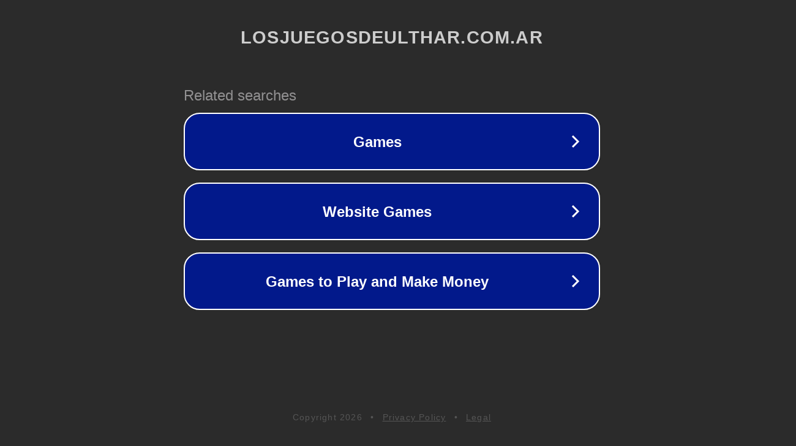

--- FILE ---
content_type: text/html; charset=utf-8
request_url: https://www.losjuegosdeulthar.com.ar/productos/contame-contame-inicios-juego-de-cartas-literario-tinkuy/
body_size: 1174
content:
<!doctype html>
<html data-adblockkey="MFwwDQYJKoZIhvcNAQEBBQADSwAwSAJBANDrp2lz7AOmADaN8tA50LsWcjLFyQFcb/P2Txc58oYOeILb3vBw7J6f4pamkAQVSQuqYsKx3YzdUHCvbVZvFUsCAwEAAQ==_z9NO6TqVAZk92tw0MYddXg3bqoqS6Ms8d26h3dOrwvqom8VqW7WerONO6pUKRnyfQHySLo3QE4ddAPcKqzuPKw==" lang="en" style="background: #2B2B2B;">
<head>
    <meta charset="utf-8">
    <meta name="viewport" content="width=device-width, initial-scale=1">
    <link rel="icon" href="[data-uri]">
    <link rel="preconnect" href="https://www.google.com" crossorigin>
</head>
<body>
<div id="target" style="opacity: 0"></div>
<script>window.park = "[base64]";</script>
<script src="/bjVhJVDLs.js"></script>
</body>
</html>
